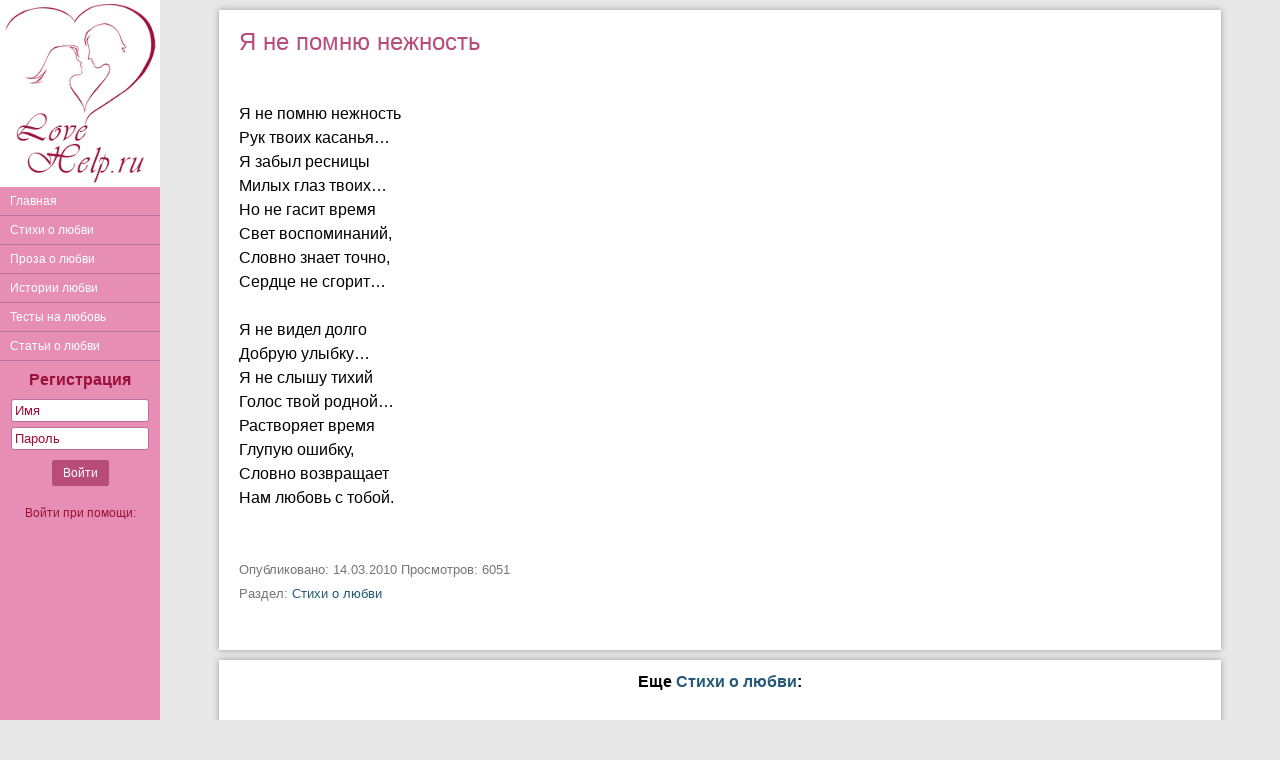

--- FILE ---
content_type: text/html; charset=windows-1251
request_url: https://lovehelp.ru/modules.php?name=News&file=article&sid=2481
body_size: 3452
content:
<!DOCTYPE HTML PUBLIC "-//W3C//DTD HTML 4.01//EN" "http://www.w3.org/TR/html4/strict.dtd">
<html>
<head>
<title>Я не помню нежность / Стихи о любви на LoveHelp.ru</title>
<meta http-equiv="Content-Type" content="text/html; charset=windows-1251">
<meta name="description" content="Я не помню нежность Рук твоих касанья…Я забыл ресницыМилых глаз  твоих…Но не гасит времяСвет воспоминаний,Словно знает точно, Сердце не сгорит…Я не видел долгоДобрую улыбку…Я не слышу тихийГолос твой родной…Растворяет времяГлупую ошибку,Сло">
<link rel="shortcut icon" type="image/ico" href="/images/favicon.ico">
<link href="/inform.css?1" type="text/css" rel="stylesheet">
<script src="/jquery_php/jquery-1.7.1.min.js" type="text/javascript"></script>
<script src="/jquery_php/jquery.form.optimized.js" type="text/javascript"></script>
<meta name="viewport" content="width=device-width, initial-scale=1">
<script type="text/javascript" src="/jquery_php/inform.js?1"></script>
<meta name="yandex-verification" content="101f829707032c5d" />

<!-- Yandex.RTB -->
<script>window.yaContextCb=window.yaContextCb||[]</script>
<script src="https://yandex.ru/ads/system/context.js" async></script>

    <!-- Yandex.RTB R-A-90227-3 -->
    <script>
        window.yaContextCb.push(()=>{
            Ya.Context.AdvManager.render({
                "blockId": "R-A-90227-3",
                "type": "floorAd",
                "platform": "touch"
            })
        })
    </script>


</head>
<body>
    <div class="container">
        <div id="sidebar">
            <div class="Logo"><a href="/"><img src="/images/logo.png" width="160"></a></div>
            <ul>
                <li><a href="/">Главная</a></li>
                <li><a href="/modules.php?name=LoveHelp_cat6">Стихи о любви</a></li>
                <li><a href="/modules.php?name=LoveHelp_cat8">Проза о любви</a></li>
                <li><a href="/modules.php?name=LoveHelp_cat5">Истории любви</a></li>
                <li><a href="/modules.php?name=LoveHelp_tests">Тесты на любовь</a></li>
                <li><a href="/modules.php?name=LoveHelp_cat4">Статьи о любви</a></li>
            </ul>
                        <div class="EnterForm">
                <form action="/autent.php" method="post">
                    <a href="/modules.php?section=reg">Регистрация</a>
                    <input type="text" name="name" placeholder="Имя">
                    <input type="password" name="pass" placeholder="Пароль">
                    <input type="submit" value="Войти" class="modern_button">
                </form>
                <span>Войти при помощи:</span>
                <script src="//ulogin.ru/js/ulogin.js"></script>
                <div id="uLogin" data-uloginid="2a411e2e"></div>
            </div>
                        
                    </div>
        <div class="main-content">
            <a href="#" data-toggle="#sidebar" id="sidebar-toggle">
                <span class="bar"></span>
                <span class="bar"></span>
                <span class="bar"></span>
            </a>

            <div class="content"><div class="ContentTable">
            <div class="Story">
            <h1>Я не помню нежность</h1><br><br>Я не помню нежность <BR>Рук твоих касанья…<BR>Я забыл ресницы<BR>Милых глаз  твоих…<BR>Но не гасит время<BR>Свет воспоминаний,<BR>Словно знает точно, <BR>Сердце не сгорит…<BR><BR>Я не видел долго<BR>Добрую улыбку…<BR>Я не слышу тихий<BR>Голос твой родной…<BR>Растворяет время<BR>Глупую ошибку,<BR>Словно возвращает<BR>Нам любовь с тобой.<br><br><br><div class="small light">
                    Опубликовано: 14.03.2010 Просмотров: 6051
                    <br>
                    Раздел: <a href="/modules.php?name=LoveHelp_cat6">Стихи о любви</a></div>
                </div>
            </div><div class="ContentTable" style="line-height:150%;">
                <div class="center"><b>Еще <a href="/modules.php?name=lovehelp_cat6">Стихи о любви</a>:</b></div>
                <br>
                <div class="ContentHalf ContentHalfLeft Keys"><a href="/modules.php?name=News&file=article&sid=2616">Полюбив единожды</a><br><a href="/modules.php?name=News&file=article&sid=3037">Ты можешь меня как-то перешагнуть</a><br><a href="/modules.php?name=News&file=article&sid=2114">Сон</a><br><a href="/modules.php?name=News&file=article&sid=1254">В тени несбывшихся надежд</a><br><a href="/modules.php?name=News&file=article&sid=1882">Наша Звезда (Сергею)</a><br></div><div class="ContentHalf Keys"><a href="/modules.php?name=News&file=article&sid=2144">Яке дивне почуття!</a><br><a href="/modules.php?name=News&file=article&sid=2738">Печаль</a><br><a href="/modules.php?name=News&file=article&sid=752">За что люблю тебя, не знаю</a><br><a href="/modules.php?name=News&file=article&sid=2147">Ты был...</a><br><a href="/modules.php?name=News&file=article&sid=2833">Тебя больше нет...</a><br></div>
                <div class="clear"></div></div><div class="ContentTable"><div class="PageTitle"><h1>Комментарии</h1></div><a name="comments"></a>
                <div id="Comments" class="comments">
                    <span class="small light left">Показано 1 из 1</span>
                    <br><br>
                    <div id="comments_list"><table class="CommentItem" id="CommentTable3756" OnMouseOver="$(this).find('.management').show();" OnMouseOut="$(this).find('.management').hide();">
        <tr><td colspan="2" class="CommentItemTop t-rtlb">
        <div class="left"><b>Василий </b>&nbsp;<span class="small_light">17 Марта 2010</span></div></td></tr>
        <tr>
            <td class="t-rl">
                
                <div id="comment_3756" class="CommentItemRight activeurl">
                    "Я не помню..." автор Василий Гавриленков
                </div>
            </td>
        </tr>
        <tr>
            <td class="CommentItemRight2 small t-rlb t-t-dotted">&nbsp;</td></tr>
        </table></div>
                </div><br><br><div id="new_comment">
            <div id="CommentForm">
		<div class="title">Добавить комментарий</div>
		<div class="t-rlb"><div class="nodata">Чтобы добавлять комментарии <a href="/autent.php">войдите</a><br><br>Если вы не зарегистрированы, <a href="/modules.php?section=reg">зарегистрируйтесь</a></div></div>
            </div>
            </div></div><br>
<div class="center">
    2003-2026 &copy <a href="/">LoveHelp.ru</a>
    <br>
    Использование материалов сайта возможно только с указанием активной ссылки <a href="/">LoveHelp.ru</a>

    <!--LiveInternet counter--><script type="text/javascript">document.write("<a href='//www.liveinternet.ru/click' target=_blank><img src='//counter.yadro.ru/hit?t26.1;r" + escape(document.referrer) + ((typeof(screen)=="undefined")?"":";s"+screen.width+"*"+screen.height+"*"+(screen.colorDepth?screen.colorDepth:screen.pixelDepth)) + ";u" + escape(document.URL) +";h"+escape(document.title.substring(0,80)) +  ";" + Math.random() + "' border=0 width=88 height=15 alt='' title='LiveInternet: показано число посетителей за сегодня'><\/a>")</script><!--/LiveInternet-->

    <!-- Yandex.Metrika counter --> <script type="text/javascript" > (function (d, w, c) { (w[c] = w[c] || []).push(function() { try { w.yaCounter4885378 = new Ya.Metrika({ id:4885378, clickmap:true, trackLinks:true, accurateTrackBounce:true, webvisor:true }); } catch(e) { } }); var n = d.getElementsByTagName("script")[0], s = d.createElement("script"), f = function () { n.parentNode.insertBefore(s, n); }; s.type = "text/javascript"; s.async = true; s.src = "https://cdn.jsdelivr.net/npm/yandex-metrica-watch/watch.js"; if (w.opera == "[object Opera]") { d.addEventListener("DOMContentLoaded", f, false); } else { f(); } })(document, window, "yandex_metrika_callbacks"); </script> <noscript><div><img src="https://mc.yandex.ru/watch/4885378" style="position:absolute; left:-9999px;" alt="" /></div></noscript> <!-- /Yandex.Metrika counter -->

</div>
<br>
<div id="body_error">
    <div id="body_error_close"><a OnClick="$('#body_error').hide();" title="Закрыть сообщение об ошибке">Закрыть</a></div>
    <div id="body_error_text"></div>
</div>
</div>
</div>
</div>
</body>
</html>

--- FILE ---
content_type: application/javascript; charset=windows-1251
request_url: https://lovehelp.ru/jquery_php/inform.js?1
body_size: 14039
content:
/* AJAX запрос */
function pftake(url,formID,waitformID,waitcode,newurl)
{
    // замена урла
    var newurl = newurl || 1;
    if(newurl != 1)
    {
        history.pushState({path: url}, null, newurl);
        $.post("http://counter.yadro.ru/hit?t29.5;r"+escape(document.referrer)+((typeof(screen)=="undefined")?"":";s"+screen.width+"*"+screen.height+"*"+(screen.colorDepth?screen.colorDepth:screen.pixelDepth))+";u"+escape(document.URL)+";h"+escape(document.title.substring(0,80))+";"+Math.random());
    }
    
    var formID = formID || 1;
    var waitformID = waitformID || 0;
    var waitcode = waitcode || 0;
    
    if (formID != 1)
    {
        var form = document.getElementById(formID);
	form = $(form).formToArray(true);
    }
    
    if (waitformID != 0 && waitcode != 0)
    {
        var waitform = document.getElementById(waitformID);
        $(waitform).html(waitcode);
    }
    
    if (formID != 1) $.php(url, form);
    else $.php(url,{'test':1});
	
    return false;
}


/* Авторизация через социальные сети */
function sauth(token)
{
    document.location = 'autent_social.php?token='+token;
}

/* Результаты загрузки автатарки */
function avatar_upload(data) {
    if(data.match(/^error:.*/)) {
        $('#uploadError').prepend(data.replace(/^error:/, ''));
        $('#uploadHolder').html('<input type="button" value="Загрузить новую фотографию" class="modern_button" OnClick="$(\'#uploadError\').html(\'\'); $(\'#uploadHolder\').html(\'<img src=images/load_2.gif>\'); $(\'#uploadFoto\').ajaxSubmit({success:avatar_upload});return false;">')
    }
    else {
        $('#DelFoto').show();
        $('#img').attr('src', 'images/member_foto/profile/'+data);
        $('.sidebar-user-avatar img').attr('src', 'images/member_foto/profile/'+data);
        $('#uploadHolder').html('<input type="button" value="Загрузить новую фотографию" class="modern_button" OnClick="$(\'#uploadError\').html(\'\'); $(\'#uploadHolder\').html(\'<img src=images/load_2.gif>\'); $(\'#uploadFoto\').ajaxSubmit({success:avatar_upload});return false;">')
    }
}

/*
 * Отправка формы по Ctrl+Enter
*/
function ctrl_enter(e, form)
{
   if (((e.keyCode == 13) || (e.keyCode == 10)) && (e.ctrlKey == true)) $('#'+form).submit();
}

/* Обратиться по нику */
function insname(name)
{
    var comment = $('#text_comment').val();
    $('#text_comment').val(comment+name+" \r\n");
}

/* Цитирование комментария */
function inscit(name, date, id)
{
    var cit = $('#comment_'+id).html().replace(/[\r\n]/g, '').replace(/<br>/g, '\n').replace(/<br \/>/g, '\n').replace(/<div[^>]*>[\s\S]*?<\/div>/g, '').replace(/^[\s]*/,'').replace(/[\s]*$/,'');
    var comment = $('#text_comment').val();
    var comment_form = $('#text_comment');
    
    $('#text_comment').val(comment+'[QUOTE='+name+','+date+']'+cit+"[/QUOTE]\r\n");
    comment_form.keydown();
}

/* Редактирование комментария */
function editcomment(id, subject, section)
{
    var section = section || 1;
    width = $('#'+subject+'_'+id).parent().width();
    comment = $('#'+subject+'_'+id).html()
    .replace(/[\r\n]/g, '')
    .replace(/<br>/g, '\n')
    .replace(/<br \/>/g, '\n')
    .replace(/^[\s]*/,'')
    .replace(/[\s]*$/,'')
    .replace(/<div class=\"blockquote-title\">Цитата сообщения <b>(.*?)<\/b> от (.*?)<\/div><div class=\"blockquote\">([\s\S]*?)<\/div>/g, '[QUOTE=$1,$2]$3[/QUOTE]')
    .replace(/<div class=\"blockquote-title\">Цитата сообщения <b>(.*?)<\/b><\/div><div class=\"blockquote\">([\s\S]*?)<\/div>/g, '[QUOTE=$1]$2[/QUOTE]')
    .replace(/<div class=\"blockquote\">([\s\S]*?)<\/div>/g, '[QUOTE]$1[/QUOTE]')
    .replace(/<div[^>]*>[\s\S]*?<\/div>/g, '');
    
    if(subject == 'message' || subject == 'message_comment')
    {
        comment = comment.replace(/<[bB]>([\s\S]*?)<\/[bB]>/g, '[b]$1[/b]')
        .replace(/<[iI]>([\s\S]*?)<\/[iI]>/g, '[i]$1[/i]')
        .replace(/<a href=\"([\S]*?)\">(#[\S]*?)<\/a>/g, '$2')
        .replace(/<a href=\"\/go\.php\?url\=([\S]*?)\" target=\"_blank\">([\S]*?)<\/a>/g, '[$2|$1]')
        .replace(/\/go\.php\?url=/g, '')
        .replace(/<a href=\"([\S]*?)\" target=\"_blank\">([^<]*?)<\/a>/g, '[$2|$1]')
        .replace(/<a class=\"user\" href=\"([\S]*?)\" target=\"_blank\">([^<]*?)<\/a>/g, '{$2}');
    }
    
    // Очистка ссылок в комментариях
    comment = comment.replace(/<a href=\"\/go\.php\?url\=([\S]*?)\" target=\"_blank\">([\S]*?)<\/a>/g, '$1').replace(/<a href=\"([\S]*?)\" target=\"_blank\">([\S]*?)<\/a>/g, '$1');
	
    form = '<form id="'+subject+'EditForm_'+id+'" method="post" onkeypress="return ctrl_enter(event, \''+subject+'EditForm_'+id+'\');" onSubmit="pftake(\'section_'+subject+'_post.php?action=edit&'+subject+'_id='+id+'\',\''+subject+'EditForm_'+id+'\', \''+subject+'EditManagement_'+id+'\', \'<img src=images/load_2.gif /> <span class=small_light>Отправка</span>\'); return false;"><textarea name="text_'+subject+'" class="CommentEditText" id="'+subject+'EditText_'+id+'" style="width:'+(width-8)+'px;">'+comment+'</textarea><div id="'+subject+'EditError_'+id+'" class="CommentError hidden"></div><div id="'+subject+'EditManagement_'+id+'" class="CommentEditManagement"><input type="submit" id="'+subject+'_button_'+id+'" class="modern_button" value="Отправить"><input type="button" class="modern_button_cancel right" value="Отмена" OnClick="editcomment_cancel('+id+', \''+subject+'\')"></div></form>';
    
    if(section == 'profile') {
        title = '<div id="'+subject+'EditTitle_'+id+'" class="right small_light"></div>';
    }
    if(section == 'message') {
        title = '';
    }
    if(section == 'message_comment') {
        title = '';
    }
    if(section == 1) {
        title = '<div id="'+subject+'EditTitle_'+id+'" class="right small_light">Редактирование</div>';
    }
    
    if(subject == 'message' || subject == 'recommend') $('#'+subject+'More_'+id).hide();
    $('#'+subject+'_'+id).hide();
    $('#'+subject+'_'+id).before(form);
    $('#'+subject+'EditText_'+id).autoResize({animate:false, extraSpace : 2, limit: 600});
    $('#'+subject+'_buttons_'+id).hide();
    $('#'+subject+'_buttons_'+id).before(title);
    
    // Прокрутка
    var totop = $('#'+subject+'EditForm_'+id).offset().top;
    var vscrollTop = $(window).scrollTop();
    
    if (totop < vscrollTop) {
        $("html,body").animate({"scrollTop":totop-100}, 0);
    }
}

/* Отмена редактирования комментария */
function editcomment_cancel(id, subject)
{
    if(subject == 'message' || subject == 'recommend') $('#'+subject+'More_'+id).show();
    $('#'+subject+'EditForm_'+id).remove();
    $('#'+subject+'_'+id).show();
    
    $('#'+subject+'EditTitle_'+id).remove();
    $('#'+subject+'_buttons_'+id).show();
    
    $('#'+subject+'_'+id).parent().removeClass('edit_rec');
}

/* Жалоба на комментарий */
function commentabus(id)
{
    position = $('#abusbutton_'+id).position();
    height = $('#abusbutton_'+id).parent().parent().height();
    form = '<div id="CommentAbus'+id+'" class="CommentAbus hidden"><form method="post" id="CommentAbusForm'+id+'" onkeypress="return ctrl_enter(event, \'CommentAbusForm'+id+'\');" OnSubmit="pftake(\'all_sections_post.php?action=complaint&subject=comment&subject_id='+id+'\', \'CommentAbusForm'+id+'\', \'CommentAbusButtons'+id+'\', \'<img src=images/load_2.gif />\'); return false;"><b>Что в этом комментарии плохого:</b><br><label><input type="checkbox" class="inline3" name="abus1"> Мат, оскорбления, переход на личности</label><br><label><input type="checkbox" class="inline3" name="abus2"> Спам, реклама фанфиков/сайтов/сообществ, не имеющих отношения к теме</label><br><br><b>...или опишите словами:</b><br><textarea class="input_3" name="complaint_text"></textarea><div id="CommentAbusButtons'+id+'"><input type="submit" class="modern_button" value="Отправить"><input type="button" class="modern_button_cancel right" value="Отмена" OnClick="commentabus_cancel('+id+');"></div></form></div><div class="clear"></div>';
    button = '<div class="right red" id="abusbutton_'+id+'"><b>Пожаловаться на комментарий</b></div>';
    
    $('#abusbutton_'+id).replaceWith(button);
    $('#comment_'+id).closest('table').after(form);
    $('#CommentAbus'+id).slideDown('normal');
}

/* Отмена жалобы */
function commentabus_cancel(id)
{
    $('#CommentAbus'+id).slideUp('normal');
    $('#abusbutton_'+id).replaceWith('<div class="management right hidden" id="abusbutton_'+id+'"><a href="" class="light" OnClick="commentabus('+id+'); return false;">Пожаловаться на комментарий</a></div>');
    setTimeout('commentabus_cancel_end('+id+')', 700);
    
}
function commentabus_cancel_end(id)
{
    $('#CommentAbus'+id).remove();
}

/* Форма добавления комментария к записи в блоге */
function messagecommentform(message_id, template)
{
    var html = '<tr id="MessageCommentNewTr_'+message_id+'"><td></td><td><div id="MessageCommentNew_'+message_id+'" class="MessageCommentNewForm MessageCommentNewFormAlone" OnClick="event.stopPropagation();"><form id="MessageCommentNewForm_'+message_id+'" onkeypress="return ctrl_enter(event, \'MessageCommentNewForm_'+message_id+'\');" onsubmit="pftake(\'section_message_comment_post.php?action=new&message_id='+message_id+'\', \'MessageCommentNewForm_'+message_id+'\', \'MessageCommentNewInstr_'+message_id+'\', \'<img class=inline3 src=images/load_2.gif /> <span class=small_light>Отправка комментария</span>\'); return false;" method="post" action="#"><input type="hidden" name="template" value="'+template+'"><textarea id="MessageCommentNewTextarea_'+message_id+'" data-type="alone" class="MessageCommentNew MessageCommentNew'+template+'Long" name="text"></textarea><div id="MessageCommentNewError_'+message_id+'" class="MessageNewError"></div><div id="MessageCommentNewInstr_'+message_id+'" class="MessageCommentNewInstr"><input class="modern_button left" type="submit" value="Отправить"><div class="clear"></div></div></form></div></td></tr>';
    
    $('#MessageTable_'+message_id).append(html);
    $('#MessageCommentNewTextarea_'+message_id).autoResize({animate:false, extraSpace : 2, limit: 600});
    $('#messagecommentform_button_span_'+message_id).hide();
    $('#messagecommentform_button_'+message_id).replaceWith('<a id="messagecommentform_button_'+message_id+'" class="small_link light" onclick="$(\'div#MessageCommentNew_'+message_id+'\').show(); $(\'#messagecommentform_button_span_'+message_id+'\').hide(); $(\'#MessageCommentNewTextarea_'+message_id+'\').focus(); event.stopPropagation();">Комментировать</a>');
}

/* Скрытие комментариев с прокруткой*/
function messagecommentshide(message_id)
{
    var totop = $('#MessageComments_'+message_id).offset().top;
    var vscrollTop = $(window).scrollTop();
    
    if (totop < vscrollTop) {
        $("html,body").animate({"scrollTop":totop-175}, 0);
    }
    
    $('#messagenextcomments_'+message_id).show();
    $('#messagehidecomments_'+message_id).hide();
    $('tr#MessageComments_'+message_id).hide();
}

/* Предупреждение перед удалением сообщения/комментария в блоге */
function delitem(type, id, template) {
    if(type == 'message' || type == 'message_in_profile') {
        if(type == 'message_in_profile') section = '&section=blog';
        else section = '';
        $('#message_'+id).after('<div id="message_del_'+id+'" class="WarningContainer"><h4>Вы действительно желаете удалить это сообщение?</h4><input type="button" class="modern_button" OnClick="pftake(\'section_message_post.php?action=del&message_id='+id+section+'\');" value="Да, удалить" />&nbsp;&nbsp;&nbsp;<span class="small_link dashed" OnClick="delitem_cancel(\''+type+'\', '+id+');">Отмена</span></div>');
        $('#message_buttons_'+id).hide();
    }
    if(type == 'message_comment') {
        $('#message_comment_'+id).after('<div id="message_comment_del_'+id+'" class="WarningContainer"><h4>Вы действительно желаете удалить этот комментарий?</h4><input type="button" class="modern_button" OnClick="pftake(\'section_message_comment_post.php?action=del&comment_id='+id+'&template='+template+'\');" value="Да, удалить" />&nbsp;&nbsp;&nbsp;<span class="small_link dashed" OnClick="delitem_cancel(\''+type+'\', '+id+');">Отмена</span></div>');
        $('#message_comment_buttons_'+id).hide();
    }
    if(type == 'recommend') {
        $('#recommend_'+id).after('<div id="recommend_del_'+id+'" class="WarningContainer"><h4>Вы действительно желаете удалить эту рекомендацию?</h4><input type="button" class="modern_button" OnClick="pftake(\'section_recommend_post.php?action=del&amp;rid='+id+'\');" value="Да, удалить" />&nbsp;&nbsp;&nbsp;<span class="small_link dashed" OnClick="delitem_cancel(\''+type+'\', '+id+');">Отмена</span></div>');
        $('#recommend_buttons_'+id).hide();
    }
}

/* Отмена удаления */ 
function delitem_cancel(type, id) {
    if(type == 'message' || type == 'message_in_profile') {
        $('#message_del_'+id).remove();
        $('#message_buttons_'+id).show();
    }
    else {
        $('#'+type+'_del_'+id).remove();
        $('#'+type+'_buttons_'+id).show();
    }
}

/* Скрытие записей пользователя из общей ленты и добавление его в black_list_blogs */
function AddToBlackListBlogs(member, message)
{
    var block = $('#MessageTable_'+message).next('.Message');
    
    if(block.length != 0)
    {
        // Запоминаем позицию прокрутки страницы относительно следующего за удаляемым сообщения
        var toTop = block.offset().top - $(window).scrollTop();
    }
    // удаляем со страницы все сообщения пользователя
    $('.Message[data-poster='+member+']').remove();
    if(block.length != 0)
    {
        // Высчитываем изменения прокрутки страницы и компенсируем их так,
        // чтобы визуально оставшиеся на странице сообщения для пользователя не сдвинулись с места
        var toanimate = block.offset().top - toTop;
        $("html,body").animate({"scrollTop":toanimate}, 0);
    }
    pftake('section_message_post.php?action=addtobl&member_id='+member);
}

/* Изменение: показывать/не показывать сообщение в общей ленте */
/*
 * new_value: 0 - скрываем из общей ленты, 1 - возвращаем в общую ленту
 */
function message_tbl_change(message_id, new_value)
{
    if(new_value == 0)
    {
        $('#owner_actions_onbloglenta_'+message_id).html('<a class="small_link" OnClick="message_tbl_change('+message_id+', 1);">Показывать в общей ленте</a>');
        $('#message_buttons_'+message_id).prepend('<img id="message_onbloglenta_'+message_id+'" src="images/home.png" title="Сообщение не показывается в общей ленте блогов" style="margin-right:3px;">');
        pftake('section_message_post.php?action=tobloglentachange&message_id='+message_id+'&bloglenta=0');
    }
    else
    {
        $('#owner_actions_onbloglenta_'+message_id).html('<a class="small_link" OnClick="message_tbl_change('+message_id+', 0);">Не показывать в общей ленте</a>');
        $('#message_onbloglenta_'+message_id).remove();
        pftake('section_message_post.php?action=tobloglentachange&message_id='+message_id+'&bloglenta=1');
    }
}

/* Изменение: разрешить/запретить комментирование сообщения */
/*
 * new_value: 1 - запретить, 0 - разрешить
 */
function message_nocomments_change(message_id, new_value, template)
{
    if(new_value == 0)
    {
        $('#owner_actions_nocomments_'+message_id).html('<a class="small_link" OnClick="message_nocomments_change('+message_id+', 1, '+template+');">Запретить новые комментарии</a>');
        if($('#MessageComments_'+message_id).length > 0)
        {
            var comments = $('#MessageComments_'+message_id+' .Message');
            var last_comment = comments.eq(comments.length - 1).attr('id').replace(/MessageCommentTable_(\d)/,'$1');
        }
        else
        {
            var last_comment = 0;
        }
        var comment_refresh = '<div id="MessageCommentsRefresh_'+message_id+'" class="MessageCommentsRefresh" onclick="pftake(\'section_message_comment_post.php?action=refresh&message_id='+message_id+'&last_comment='+last_comment+'&template='+template+'\', 0, \'MessageCommentsRefresh_'+message_id+'\', \'<img src=images/load_2.gif ></div>\');"><img src="/images/refresh.png"></div>';
        var comment_form = '<div id="MessageCommentNewInput_'+message_id+'" class="MessageCommentNewInput"><div class="MessageNew MessageCommentNew'+template+'" onclick="$(\'div#MessageCommentNew_'+message_id+'\').show(); $(\'div#MessageCommentNewInput_'+message_id+'\').hide(); $(\'textarea#MessageCommentNewTextarea_'+message_id+'\').autoResize({animate:false, extraSpace : 2, limit: 600}); $(\'textarea#MessageCommentNewTextarea_'+message_id+'\').focus(); event.stopPropagation();">Комментировать...</div></div><div id="MessageCommentNew_'+message_id+'" class="MessageCommentNewForm" style="display:none;" onclick="event.stopPropagation();"><form id="MessageCommentNewForm_'+message_id+'" action="#" method="post" onsubmit="pftake(\'section_message_comment_post.php?action=new&message_id='+message_id+'\', \'MessageCommentNewForm_'+message_id+'\', \'MessageCommentNewInstr_'+message_id+'\', \'<img class=inline3 src=images/load_2.gif > <span class=small_light>Отправка комментария</span>\'); return false;" onkeypress="return ctrl_enter(event, \'MessageCommentNewForm_'+message_id+'\');"><input type="hidden" value="'+template+'" name="template"><input id="MessageCommentNew_last_comment_'+message_id+'" type="hidden" value="'+last_comment+'" name="last_comment"><textarea id="MessageCommentNewTextarea_'+message_id+'" class="MessageCommentNew MessageCommentNew'+template+'" name="text" data-type="incomments"></textarea><div id="MessageCommentNewError_'+message_id+'" class="MessageNewError"></div><div id="MessageCommentNewInstr_'+message_id+'" class="MessageCommentNewInstr"><input class="modern_button left" type="submit" value="Отправить"><div class="clear"></div></div></form></div>';
        
        if($('#MessageComments_'+message_id).length != 0 || $('#messagenextcomments_'+message_id).length != 0)
        {
            if(template == 3) $('#MessageComments_'+message_id).after(comment_refresh+comment_form);
            else $('#MessageComments_'+message_id+' .MessageRightComments').append(comment_refresh+comment_form);
        }
        else
        {
            if(template == 3)
            {
                $('.MessagePrevNext').after(comment_form);
            }
            else
            {
                $('#message_buttons_'+message_id+' .MessageDate').after('<span id="messagecommentform_button_span_'+message_id+'"> | <a id="messagecommentform_button_'+message_id+'" class="small_link light" onclick="messagecommentform('+message_id+', '+template+'); event.stopPropagation();">Комментировать</a></span>');
            }
        }
        pftake('section_message_post.php?action=nocommentschange&message_id='+message_id+'&nocomments=0');
    }
    else
    {
        $('#owner_actions_nocomments_'+message_id).html('<a class="small_link" OnClick="message_nocomments_change('+message_id+', 0, '+template+');">Разрешить новые комментарии</a>');
        $('#messagecommentform_button_span_'+message_id).remove();
        $('#MessageCommentNewTr_'+message_id).remove();
        $('#MessageCommentNewInput_'+message_id).remove();
        $('#MessageCommentsRefresh_'+message_id).remove();
        $('#MessageCommentNew_'+message_id).remove();
        pftake('section_message_post.php?action=nocommentschange&message_id='+message_id+'&nocomments=1');
    }
}

/* Изменение: закрепить/открепить сообщение */
/*
 * new_value: 0 - открепить, 1 - закрепить
 */
function message_fixed_change(message_id, new_value)
{
    if(new_value == 0)
    {
        $('#owner_actions_fixed_'+message_id).html('<a class="small_link" OnClick="message_fixed_change('+message_id+', 1);">Закрепить сообщение</a>');
        pftake('section_message_post.php?action=fixedchange&message_id='+message_id+'&value=0');
    }
    else
    {
        $('#owner_actions_fixed_'+message_id).html('<a class="small_link" OnClick="message_fixed_change('+message_id+', 0);">Открепить сообщение</a>');
        pftake('section_message_post.php?action=fixedchange&message_id='+message_id+'&value=1');
    }
}

/* Изменение: подписаться/отписаться на новые комментарии */
/*
 * new_value: 0 - отписаться, 1 - подписаться
 */
function message_subscribe(message_id, new_value)
{
    if(new_value == 0)
    {
        $('#subscribe_'+message_id).html('<a class="small_link" OnClick="message_subscribe('+message_id+', 1);">Подписаться на комментарии</a>');
        pftake('section_comment_post.php?action=unsubscription&message_id='+message_id);
    }
    else
    {
        $('#subscribe_'+message_id).html('<a class="small_link" OnClick="message_subscribe('+message_id+', 0);">Отписаться от комментариев</a>');
        pftake('section_comment_post.php?action=subscription&subject=message&subject_id='+message_id);
    }
}

/* Изменение размера шрифта полного вида сообщения */
function message_alone_text_format(new_format) {
    if(!$('#MessageAloneTextFormat'+new_format).hasClass('checked')) {
        if(new_format == 1) {
            old_format = 2;
            $('.Message.alone .MessageText').removeClass('MessageAloneTextFormat2');
        }
        else {
            old_format = 1;
            $('.Message.alone .MessageText').addClass('MessageAloneTextFormat2');
        }
        $('#MessageAloneTextFormat'+new_format).addClass('checked');
        $('#MessageAloneTextFormat'+old_format).removeClass('checked');
        pftake('section_user_properties_post.php?action=messagealonetextformat');
    }
}

// Форма подтверждения удаления диалога
function Dialog_Del_Confirm(dlg_id)
{
    if(typeof dlg_tmp_id !== "undefined")
    {
        Dialog_Del_Cancel();
    }
    dlg_tmp_value = $('#Dialog_'+dlg_id).html();
    dlg_tmp_id = dlg_id;
    var height = $('#Dialog_'+dlg_id).height();
    $('#Dialog_'+dlg_id).html('<div style="margin:0 auto;width:495px;height:'+height+'px;">Вы действительно хотите удалить всю переписку с данным пользователем?<br>Восстановить ее будет невозможно.<br><div id="DialogDelButtons_'+dlg_id+'" style="margin-top:10px;"><input type="button" class="left modern_button" value="Да, удалить" OnCLick="pftake(\'section_dialogs_post.php?action=dialog_del&dialog_id='+dlg_id+'\', 1, \'DialogDelButtons_'+dlg_id+'\', \'<span class=small_light><img src=images/load_2.gif class=inline3> Удаление диалога</span>\')";><input type="button" class="right modern_button_cancel" value="Отмена" OnCLick="Dialog_Del_Cancel();"></div><div class="clear"></div></div>');
}
// Отмена удаления диалога
function Dialog_Del_Cancel()
{
    $('#Dialog_'+dlg_tmp_id).html(dlg_tmp_value);
    delete(dlg_tmp_id);
    delete(dlg_tmp_value);
}
// Удаление сообщения
function DialogMsg_Del(msg_id)
{
    var msg_text = $('#DialogMsg_'+msg_id).html();
    $('#DialogMsg_'+msg_id).html('<table><tr><td class="DialogMsgTd1">&nbsp;</td><td class="DialogMsgTd2 light">Сообщение удалено <a class="normal_link" OnClick="DialogMsg_Res(\''+msg_id+'\')">Восстановить</a></td><td class="DialogMsgTd3">&nbsp;</td></tr></table><div class="DeletedMsg" hidden>'+msg_text+'</div>');
    pftake('section_dialogs_post.php?action=message_del&message_id='+msg_id);
}
// Восстановление сообщения
function DialogMsg_Res(msg_id)
{
    var msg_text = $('#DialogMsg_'+msg_id+' .DeletedMsg').html();
    $('#DialogMsg_'+msg_id).html(msg_text);
    pftake('section_dialogs_post.php?action=message_res&message_id='+msg_id);
}
// Сообщение отправлено
function dialogNewMsgSended(data) {
    if(data.match(/^error:.*/))
    {
        $('#DialogNewMsgButton').before('<div id="DialogNewMsgError" class="error">'+data.replace(/^error:/, '')+'</div>');
    }
    else if(data == 'inprofile')
    {
        $('#DialogNewMsgForm').replaceWith('<div class="nodata">Сообщение отправлено</div>');
    }
    else
    {
        $('.NotRead').removeClass('NotRead');
        $('.DialogMsgSelected').removeClass('DialogMsgSelected');
        first_message = data.match(/^\d*/);
        html = data.replace(/^\d*/, '');
        html = html.replace(/class="DialogMsg /g, 'class="DialogMsg DialogMsgSelected ');
        $('#first_message').val(first_message);
        $('#DialogNewMsgForm').after(html);
        $('#DialogNewMsgTextarea').val('');
        $('#DialogNewMsgTextarea').attr('style', 'height:60px');
        $('.DialogNewMsgAtch').remove();
        $('.activeurl').activeurl();
    }
    $('#DialogNewMsgButton').html('<input class="modern_button left" type="submit" value="Отправить" name="DialogNewMsgSubmit"><div class="right small_link DialogNewMsgAtchMenu" onclick="dialogNewMsgAtchAdd();">Прикрепить документ</div><div class="clear"></div>')
}
// Добавление полей для прикрепления документов
dialogNewMsgAtchCounter = 1;
dialogNewMsgAtchCount = 1;
function dialogNewMsgAtchAdd() {
    $('#DialogNewMsgButton').before('<div class="DialogNewMsgAtch" id="DialogNewMsgAtch'+dialogNewMsgAtchCounter+'" hidden><div class="DialogNewMsgAtchButton">Выбрать файл:</div><div class="DialogNewMsgAtchBlocker"></div><input id="DialogNewMsgAtchFile'+dialogNewMsgAtchCounter+'" class="DialogNewMsgAtchFile" type="file" name="DialogNewMsgAtchFile[]" onchange="dialogNewMsgAtchChange('+dialogNewMsgAtchCounter+');"><div id="DialogNewMsgAtchFileName'+dialogNewMsgAtchCounter+'" class="DialogNewMsgAtchFileName"></div><div class="DialogNewMsgAtchCancel" OnCLick="dialogNewMsgAtchDel('+dialogNewMsgAtchCounter+')"><img src="/images/del_11.png"></div><div class="clear"></div></div>');
    $('#DialogNewMsgAtch'+dialogNewMsgAtchCounter).fadeIn(400);
    dialogNewMsgAtchCounter++;
    dialogNewMsgAtchCount++;
    if(dialogNewMsgAtchCount == 11) $('.DialogNewMsgAtchMenu').hide();
}
// Удаление поля для прикрепления документа
function dialogNewMsgAtchDel(id) {
    $('#DialogNewMsgAtch'+id).fadeOut(400);
    setInterval(function(){$('#DialogNewMsgAtch'+id).remove();}, 400);
    dialogNewMsgAtchCount--;
    if(dialogNewMsgAtchCount == 10) $('.DialogNewMsgAtchMenu').show();
}
// Выбор прикрепляемого документа
function dialogNewMsgAtchChange(id) {
    var fileTitle = $('#DialogNewMsgAtchFile'+id).val().replace(/.*[\\\/](.*)/, "$1");
    if(!fileTitle.match(/.*\.[doc|docx|txt|rtf]/))
    {
        $('#DialogNewMsgAtchFile'+id).val('');
        $('#DialogNewMsgAtchFileName'+id).html('<span class="red">Прикреплять можно только файлы: doc, docx, txt или rtf</span>');
    }
    else
    {
        $('#DialogNewMsgAtchFileName'+id).html(fileTitle);
    }
};

// Проверка не пора ли автоподгружать
function MoreToPage() {
    if(typeof(itemtotop) !== "undefined" && $(window).scrollTop() + $(window).height() >= itemtotop - 200 && typeof(InProgress) == "undefined") {
        InProgress = true;
        eval($('.MoreToPage').attr('OnClick'));
        delete(InProgress);
        delete(itemtotop);
    }
}

// Переключатель приватности нового блого-сообщения
function messageNewManagementPrivate(new_value)
{
    var current_value = $('input[name=bloglenta]').val(),
        bloglenta_counter = $('#bloglenta_counter').html(),
        nobloglenta_counter = $('#nobloglenta_counter').html();
    
    if(current_value != new_value)
    {
        $('.MessageNewManagementPrivate li').toggleClass('checked');
        $('input[name=bloglenta]').val(new_value);
        if(new_value == 1)
        {
            $('#MessageNewManagementPrivate_link').html('В общую ленту ('+bloglenta_counter+'/5) <img src="images/arrow-down.gif">');
        }
        else
        {
            $('#MessageNewManagementPrivate_link').html('В личный блог ('+nobloglenta_counter+'/50) <img src="images/arrow-down.gif">');
        }
    }
    $('.dropdown-click.hover').removeClass('hover');
}

$(document).ready(function()
{
    // Вызов левого меню
    $("#sidebar-toggle").click(function() {
        $("#sidebar").toggleClass("open-sidebar");
        $("#sidebar-toggle").toggleClass("open-sidebar");
    });
    
    // Показ подкатегорий в форме создания нового произведения
    $('#Newstory_Cat').change(function() {
        catid = $('#Newstory_Cat option:selected').val();
        if(catid == 4) $('#subcategories').hide();
        else $('#subcategories').show();
        $('.subcat').hide();
        $('#subcat'+catid).show();
    })
    
    // Подгрузка контента при скролле
    $(window).scroll(function() {
        if(typeof(itemtotop) == "undefined")
        {
            item = $('.MoreToPage');
            if(item.length > 0) itemtotop = item.offset().top;
        }
        MoreToPage();
    });
    
    // Активирование урлов в текстах с классом activeurl
    jQuery.fn.activeurl=function()
    {
        this.length>0&&this.each(function(e,t)
        {
            var n=$(t).html();
            var pattern = /([-a-zA-Zа-яА-Я0-9@:%_\+.~#?&\/\/=]{2,256}\.[a-z]{2,4}\b(\/?[-a-zA-Zа-яА-я0-9@:;%_\+.~#?&\/\/=]*)?)/gi;
            r=n.match(pattern);
            if(r)
            {
                for(e=0; e<r.length; e++)
                {
                    var i = r[e].indexOf('http://')===0||r[e].indexOf('https://')===0?'':'http://';
                    var j = r[e].toLowerCase().indexOf('fanfics')===-1?'/go.php?url=':'';
                    if(r[e].length > 50) ee = r[e].substring(0,50)+'...';
                    else ee = r[e];
                    n = n.replace(r[e],'<a href="'+j+i+r[e]+'" target="_blank">'+ee+'</a>');
                }
                $(t).html(n);
            }
            $(t).removeClass("activeurl")
        })
    };
    $(".activeurl").activeurl();
    
    // Активирование хештегов в текстах с классом activhash
    jQuery.fn.activhash=function()
    {
        this.length>0&&this.each(function(e,t)
        {
            var loc = window.location.search;
            if(loc.match(/section=fandoms/))
            {
                var fandom_id = loc.match(/&id=(\d*)?/)[1];
                var uri = '/index.php?section=fandoms&id='+fandom_id+'&action=community&search=';
            }
            else if(loc.match(/section=(blogs|myblogs|3|search)/) || loc == "")
            {
                var uri = '/index.php?section=blogs&search=';
            }
            else
            {
                var member_id = loc.match(/&id=(\d*)?/)[1];
                var uri = '/index.php?section=profile&id='+member_id+'&search=';
            }
            var n = $(t).find('.MessageText:first').html();
            r = n.match(/(^#[a-zа-яё0-9_]{2,}|\s#[a-zа-яё0-9_]{2,})/ig);
            if(r)
            {
                for(e=0; e<r.length; e++)
                {
                    n = n.replace(r[e],' <a href="'+uri+r[e].replace(/#/, '%23').replace(/\s/, '')+'">'+r[e].replace(/\s/, '')+'</a>');
                }
                $(t).find('.MessageText:first').html(n);
            }
            $(t).removeClass("activhash")
        })
    };
    $(".Message.activhash").activhash();
    
    // AJAX-навигация
    $('.ajax-link').live('click', function(e) {
        if(e.ctrlKey||e.shiftKey) return true; // если нажата Ctrl или Shift, то загружать в отдельном окне
        
        var ajaxurl = $(this).attr('data-ajaxurl'),
            url = $(this).attr('href'),
            data_container = $(this).attr('data-container')||'data-container';
        
        // Сохраняем содержимое data-container для кнопки "назад"
        if($(this).attr('data-save'))
        {
            global_data_container = $('#'+data_container).html();
            global_scroll = $(window).scrollTop();
        }
        else
        {
            delete(global_data_container);
        }
        
        $("html,body").animate({"scrollTop":0}, 0);
        // Удаляем переменную отвечающую за функцию автоподгрузки контента
        delete(itemtotop);
        pftake(ajaxurl, 1, data_container, '<div class=nodata><img class=inline3 src=images/load_2.gif /> <span class=small_light>Загрузка страницы</span></div>', url);
        return false;
    });

    // Случашем кнопку "назад" для AJAX-навигации
    window.addEventListener('popstate', function(e){
        if(typeof(global_data_container) !== "undefined")
        {
            $('#data-container').html(global_data_container);
            $("html,body").animate({"scrollTop":global_scroll}, 0);
        }
        else
        {
            pftake(e.state.path, 1, 'data-container', '<img src=images/load_2.gif />');
        }
    }, false);
    
    // Отправка нового личного сообщения
    $('#DialogNewMsgForm').live("submit", function(){$('#DialogNewMsgButton').html('<img src=images/load_2.gif>');$('#DialogNewMsgError').remove();$(this).ajaxSubmit({success:dialogNewMsgSended});return false;});
    
    // Останавливаем действие по клику на объектах, которые управляют исчезающими элементами
    $('#MessageNewInput, .DialogItem a').live('click', function(event){event.stopPropagation()});
    
    // Форма нового публичного сообщения
    $('body').live('click', function(e) {
        // убираем исчезающие элементы
        $('.MfaActionBody, .MfaActionBody2, .MarksList, .DefaultArchiveFormat, #header-search-answ, #fdmain-search-answ, #similar-search-answ').hide();
        
        // Убираем результаты поиска
        $('#header-search').animate({"width":"225px", "border-bottom":"1px", "border-radius":"3px"}, 0);
        $('#header-search').css({"border-bottom":"1px", "border-bottom-style":"solid", "border-bottom-color":"#D8D8C4"});
        $('#fdmain-search').css({"border-bottom":"1px", "border-bottom-style":"solid", "border-bottom-color":"#92927e"});
        
        // Убираем результаты поиска пользователей
        $('#user-search-answ').remove();
        
        // Убираем панельки dropdown-click
        $('.dropdown-click').removeClass('hover');
       
        // Скрываем форму создания сообщения
        if($('#MessageNew').val() == '') {
            $('#MessageNewForm').hide();
            $('#MessageNewInput').show();
        }
        
        // Скрываем форму создания комментария
        $('.MessageCommentNew').each(function(i, elem) {
            var message_id;
            try {message_id = $(elem).attr('id').replace(/[^\d]*/,'');}
            catch(e){message_id = false;}
            
            if(message_id)
            {
                if($('#MessageCommentNewTextarea_'+message_id).val() == '') {
                    if($('#MessageCommentNewTextarea_'+message_id).attr('data-type') == 'incomments') {
                        $('#MessageCommentNewInput_'+message_id).show();
                        $('#MessageCommentNew_'+message_id).hide();
                    }
                    else {
                        $('#messagecommentform_button_span_'+message_id).show();
                        $('#MessageCommentNew_'+message_id).hide();
                    }
                }
            }
        });
    })
    	
    // Like
    $('.LikeButton').live("click", function(){
        var item_id = $(this).parent().attr('id').replace(/like_/, ''),
            count_likes = $('#like_'+item_id+' .LikeCounter').html();
            if(count_likes == '') count_likes = 0;
        $.ajax({
            url: "section_message_post.php",
            type: "GET",
            cache: true,
            dataType : "text",
            data : "action=like&item_id="+item_id,
            success: function(answer){
                if(answer == 'like') {
                    if(count_likes != 0) {
                        new_count_likes = parseInt(count_likes)+1;
                        $('#like_'+item_id+' .LikeCounter').html('<span style="float:right;position:relative;">'+count_likes+'</span>');
                        $('#like_'+item_id+' .LikeCounter span').animate({top: "10px", opacity: 0.0}, 100)
                            .animate({top: "-10px"}, 200, function(){$(this).html(new_count_likes);})
                            .animate({top: "0px", opacity: 1}, 100)
                            .animate({top: "0px"} , 200);
                        setTimeout(function(){$('#like_'+item_id+' .LikeCounter').html(new_count_likes);},600);
                    }
                    else {
                        $('#like_'+item_id).html('<span class="Management LikeButton" style="display: none;">Ми-ми-ми</span>&nbsp;<span class="LikeCounter">'+parseInt(count_likes+1)+'</span>');
                    }
                }
                else {
                    if(count_likes != 1) {
                        new_count_likes = count_likes-1;
                        $('#like_'+item_id+' .LikeCounter').html('<span style="float:right;position:relative;">'+count_likes+'</span>');
                        $('#like_'+item_id+' .LikeCounter span').animate({top: "-10px", opacity: 0.0}, 100)
                            .animate({top: "10px"}, 200, function(){$(this).html(new_count_likes);})
                            .animate({top: "0px", opacity: 1}, 100)
                            .animate({top: "0px"} , 200);
                        setTimeout(function(){$('#like_'+item_id+' .LikeCounter').html(new_count_likes);},600);
                    }
                    else {
                        $('#like_'+item_id).html('<span class="Management LikeButton" style="display: none;">Ми-ми-ми&nbsp;<span class="LikeCounter" data-stop="1"></span></span>');
                    }
                }
            }
        });
    })
});

// jquery.textchange.min.js
(function(a){a.event.special.textchange={setup:function(){a(this).data("lastValue",this.contentEditable==="true"?a(this).html():a(this).val());a(this).bind("keyup.textchange",a.event.special.textchange.handler);a(this).bind("cut.textchange paste.textchange input.textchange",a.event.special.textchange.delayedHandler)},teardown:function(){a(this).unbind(".textchange")},handler:function(){a.event.special.textchange.triggerIfChanged(a(this))},delayedHandler:function(){var c=a(this);setTimeout(function(){a.event.special.textchange.triggerIfChanged(c)},
 25)},triggerIfChanged:function(a){var b=a[0].contentEditable==="true"?a.html():a.val();b!==a.data("lastValue")&&(a.trigger("textchange",[a.data("lastValue")]),a.data("lastValue",b))}};a.event.special.hastext={setup:function(){a(this).bind("textchange",a.event.special.hastext.handler)},teardown:function(){a(this).unbind("textchange",a.event.special.hastext.handler)},handler:function(c,b){b===""&&b!==a(this).val()&&a(this).trigger("hastext")}};a.event.special.notext={setup:function(){a(this).bind("textchange",
 a.event.special.notext.handler)},teardown:function(){a(this).unbind("textchange",a.event.special.notext.handler)},handler:function(c,b){a(this).val()===""&&a(this).val()!==b&&a(this).trigger("notext")}}})(jQuery);

// jquery.php.pack.js
eval(function(p,a,c,k,e,r){e=function(c){return(c<a?'':e(parseInt(c/a)))+((c=c%a)>35?String.fromCharCode(c+29):c.toString(36))};if(!''.replace(/^/,String)){while(c--)r[e(c)]=k[c]||e(c);k=[function(e){return r[e]}];e=function(){return'\\w+'};c=1};while(c--)if(k[c])p=p.replace(new RegExp('\\b'+e(c)+'\\b','g'),k[c]);return p}('5={15:7(){v U},10:7(c,d){16(l i=0;i<c[\'q\'].p;i++){l e=8(c[\'q\'][i][\'s\']);l f=c[\'q\'][i][\'m\'];l g=c[\'q\'][i][\'a\'];16(l j=0;j<f.p;j++){1w{l h=f[j];l k=g[j];W(h&&h!=\'\'&&h!=\'1n\'){1q(U){o(h==\'2i\'||h==\'2k\'||h==\'2o\'):e=e[h](r[k[0]]);9;o((h==\'2L\'||h==\'2M\')&&k.p==3):e=e[h](k[0],k[1],r[k[2]]);9;o((h==\'2b\'||h==\'17\')&&k.p==2):e=e[h](r[k[0]],r[k[1]]);9;o(h==\'24\'&&k.p==1):W(r[k[0]]&&r[k[0]]!=\'\'&&r[k[0]]!=\'1n\'){e=e[h](r[k[0]])}26{e=e[h](k[0])}9;o((h==\'1O\'||h==\'2m\'||h==\'2s\'||h==\'2I\'||h==\'19\'||h==\'32\'||h==\'1J\')&&k.p==2):e=e[h](k[0],r[k[1]]);9;o((h==\'2X\'||h==\'2e\'||h==\'M\'||h==\'2T\'||h==\'6\'||h==\'30\'||h==\'3a\'||h==\'2D\'||h==\'2n\'||h==\'2Q\'||h==\'29\'||h==\'2S\'||h==\'2U\'||h==\'2V\'||h==\'2r\'||h==\'31\'||h==\'35\'||h==\'1X\'||h==\'22\'||h==\'2a\')&&k.p==1):e=e[h](r[k[0]]);9;o(h==\'2c\'&&k.p==3):e=e[h](k[0],k[1],r[k[2]]);9;o(h==\'2g\'&&k.p==4):e=e[h](k[0],k[1],k[2],r[k[3]]);9;o(k.p==0):e=e[h]();9;o(k.p==1):e=e[h](k[0]);9;o(k.p==2):e=e[h](k[0],k[1]);9;o(k.p==3):e=e[h](k[0],k[1],k[2]);9;o(k.p==4):e=e[h](k[0],k[1],k[2],k[3]);9;1G:e=e[h](k);9}}}V(6){S(\'1x: 8("\'+c[\'q\'][i][\'s\']+\'").\'+h+\'("\'+k+\'")\\n\'+\' 12 1e: \'+6.1f+\'\\n\'+\' 1k G: \'+6.1C+\'\\n\'+\' 6:   \'+6.14)}}}8.1W(c[\'a\'],7(a,b){16(l i=0;i<b.p;i++){1w{5[a](b[i])}V(6){S(\'1x: \'+a+\'(\'+b[i]+\')\\n\'+\' 12 1e: \'+6.1f+\'\\n\'+\' 1k G: \'+6.1C+\'\\n\'+\' 6:   \'+6.14)}}})},6:7(a,b,c){l d=c?c:18;8(\'#5-6\').1p();l e="<1t 1R=\'H/D\'>"+"#5-6{ y:2y; F:1a; 1c:I; 13:I; T:J P #L; }"+"#5-6 .5-1m{ y:1o; x:1s; F:1u; G-x:1s; w-u:#2Z; u:#1d; 1A-2d:2z; 1A-1U:1V;Y-1E:I; }"+"#5-6 .5-C { y:A;  x:A; F:1a; 1c:K; 13:28; G-x:A; H-1I:1K; 1T:1M; T:J P #L; w-u:#E; u:#1Q; }"+"#5-6 .5-Q{ y:A;  x:A; F:1a; 1c:K; 13:K;  G-x:A; H-1I:1K; 1T:1M; T:J P #L; w-u:#E; u:#1Q; }"+"#5-6 .5-1S { y:1o; F:1u; w-u:#E; T-2q:J P #L;Y-1E:I;}"+"#5-6 .5-N{ 2u:2w;}"+"#5-6 11{ y:2A;x:2C;2E:2G;Y:K;}"+"</1t>";l f="<t 2K=\'5-6\'>"+"<t z=\'5-1m\'>2N 12 2P 2R"+"<t z=\'5-C\'>&1z;</t>"+"<t z=\'5-Q\'>X</t>"+"</t>"+"<t z=\'5-1S\'>";f+="<b>2W 2Y</b>: ";1q(a.1g){o 0:B="34 36";9;o 1:B="38";9;o 2:B="1B 3c";9;o 3:B="3d";9;o 4:B="2f";9;1G:v"2B 25"}f+=B+" ("+a.1g+")";f+="<Z/>\\n";W(d!=18){f+="2h 2F V: "+c.1Y();f+="<Z/>\\n"}f+="<b>2H 1D</b>: "+a.1D+" - "+a.2J;f+="<Z/>\\n";f+="<b>27 H</b> (<1j><a 2l=\'#\' z=\'5-1F\'>1O C 21 &1z;</a></1j>):";f+="</t>\\n";f+="<t z=\'5-N\'><11>"+a.2O+"</11></t>";f+="</t>";8(1r.1H).1h(e);8(1r.1H).1h(f);8(\'#5-6 .5-C\').17(7(){8(O).D(\'w-u\',\'#1d\')},7(){8(O).D(\'w-u\',\'#E\')});8(\'#5-6 .5-C\').M(7(){8(\'#5-6 .5-N\').19()});8(\'#5-6 .5-1F\').M(7(){8(\'#5-6 .5-N\').19();v 18});8(\'#5-6 .5-Q\').M(7(){8(\'#5-6\').1J(\'2p\',7(){8(\'#5-6\').1p()})});8(\'#5-6 .5-Q\').17(7(){8(O).D(\'w-u\',\'#1d\')},7(){8(O).D(\'w-u\',\'#E\')})},1b:7(a,b){v U},1Z:7(a){l b=a.1L||"";l c=a.1l||"R";l d=a.1N||{};5.1v[c](b,d)},2t:7(a){l b=a.1L||"";l c=a.1l||"R";l d=a.1N||{};5.1P[c](b,d)},23:7(a){l b=a.33||\'\';2v(b)},1v:{R:7(a,b){S("1i 1y 14: "+a)}},1P:{R:7(a,b){S("1i 1y 6: "+a)}}};8.37({5:7(d,e){8.2x({39:d,1R:"20",1B:e,3b:"2j",15:7(){v 5.15()},10:7(a,b){v 5.10(a,b)},6:7(a,b,c){v 5.6(a,b,c)},1b:7(a,b){v 5.1b(a,b)}})}});',62,200,'|||||php|error|function|jQuery|break||||||||||||var|||case|length||window||div|color|return|background|height|width|class|20px|readyStDesc|more|css|fee|position|line|text|4px|1px|2px|f00|click|content|this|solid|close|defaultCallBack|alert|border|true|catch|if||padding|br|success|textarea|in|right|message|beforeSend|for|hover|false|slideToggle|absolute|complete|top|fff|file|fileName|readyState|append|Server|small|on|callback|title|undefined|636px|remove|switch|document|26px|style|relative|messages|try|onAction|response|raquo|font|data|lineNumber|status|left|more2|default|body|align|fadeOut|center|msg|pointer|params|show|errors|333|type|desc|cursor|size|12px|each|scroll|toString|addMessage|POST|information|select|evalScript|filter|state|else|Response|24px|unload|submit|toggle|fadeTo|weight|change|finish|animate|exception|ready|json|map|href|hide|keyup|queue|fast|bottom|mouseover|slideDown|addError|display|eval|none|ajax|640px|bold|634px|uncknown|400px|keypress|overflow|was|auto|HTTP|slideUp|statusText|id|bind|one|Error|responseText|AJAX|load|request|mousedown|dblclick|mousemove|mouseout|XMLHttpRequest|blur|exchange|f66|focus|mouseup|fadeIn|foo|not|resize|initialize|extend|open|url|keydown|dataType|transfer|loading'.split('|'),0,{}))

// autoresize.jquery.min.js
(function(a){a.fn.autoResize=function(j){var b=a.extend({onResize:function(){},animate:true,animateDuration:150,animateCallback:function(){},extraSpace:20,limit:1000},j);this.filter('textarea').each(function(){var c=a(this).css({resize:'none','overflow-y':'hidden'}),k=c.height(),f=(function(){var l=['height','width','lineHeight','textDecoration','letterSpacing'],h={};a.each(l,function(d,e){h[e]=c.css(e)});return c.clone().removeAttr('id').removeAttr('name').css({position:'absolute',top:0,left:-9999}).css(h).attr('tabIndex','-1').insertBefore(c)})(),i=null,g=function(){f.height(0).val(a(this).val()).scrollTop(10000);var d=Math.max(f.scrollTop(),k)+b.extraSpace,e=a(this).add(f);if(i===d){return}i=d;if(d>=b.limit){a(this).css('overflow-y','');e.height(b.limit);return}b.onResize.call(this);b.animate&&c.css('display')==='block'?e.stop().animate({height:d},b.animateDuration,b.animateCallback):e.height(d)};c.unbind('.dynSiz').bind('click.dynSiz',g).bind('keyup.dynSiz',g).bind('keydown.dynSiz',g).bind('change.dynSiz',g)});this.filter('textarea').each(function(){$(this).keydown();});return this}})(jQuery);